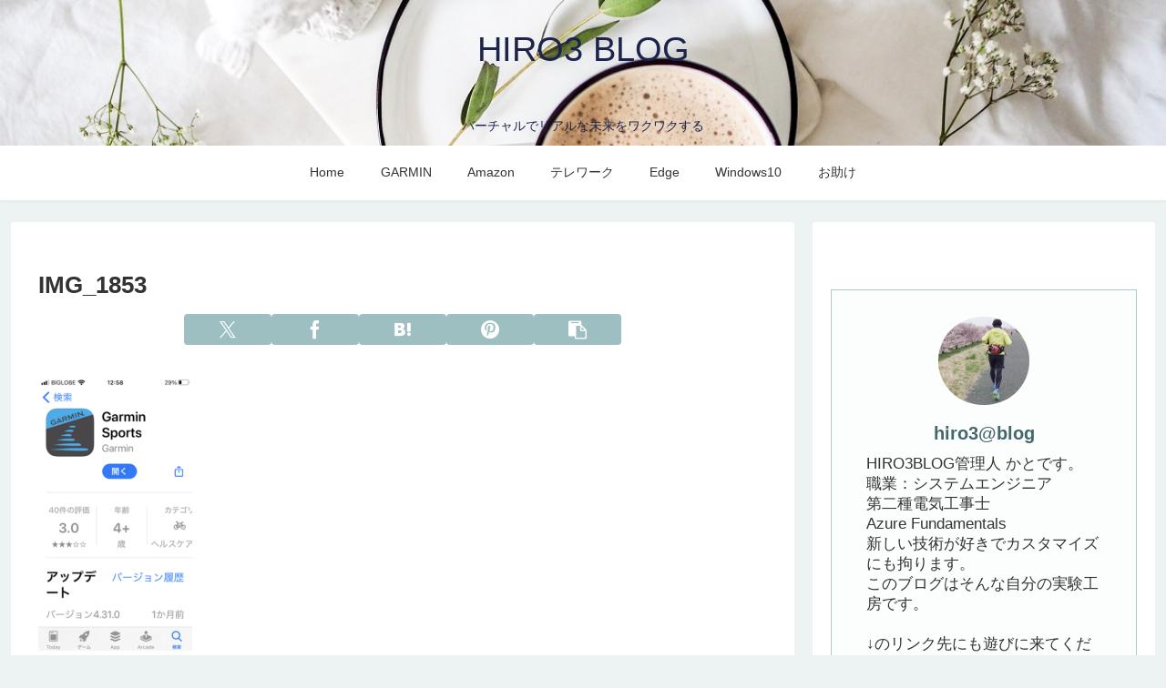

--- FILE ---
content_type: text/html; charset=utf-8
request_url: https://www.google.com/recaptcha/api2/aframe
body_size: 185
content:
<!DOCTYPE HTML><html><head><meta http-equiv="content-type" content="text/html; charset=UTF-8"></head><body><script nonce="2-NFRKM7JGqhTYtL223_wQ">/** Anti-fraud and anti-abuse applications only. See google.com/recaptcha */ try{var clients={'sodar':'https://pagead2.googlesyndication.com/pagead/sodar?'};window.addEventListener("message",function(a){try{if(a.source===window.parent){var b=JSON.parse(a.data);var c=clients[b['id']];if(c){var d=document.createElement('img');d.src=c+b['params']+'&rc='+(localStorage.getItem("rc::a")?sessionStorage.getItem("rc::b"):"");window.document.body.appendChild(d);sessionStorage.setItem("rc::e",parseInt(sessionStorage.getItem("rc::e")||0)+1);localStorage.setItem("rc::h",'1768461155198');}}}catch(b){}});window.parent.postMessage("_grecaptcha_ready", "*");}catch(b){}</script></body></html>

--- FILE ---
content_type: text/css
request_url: https://hiro3blog.org/wp-content/cache/wpfc-minified/890o3atd/4lhqk.css
body_size: 4258
content:
@charset "UTF-8";
#baguetteBox-overlay{display:none;opacity:0;position:fixed;overflow:hidden;top:0;left:0;width:100%;height:100%;z-index:1000000;background-color:#222;background-color:rgba(0,0,0,.8);-webkit-transition:opacity .5s ease;transition:opacity .5s ease}#baguetteBox-overlay.visible{opacity:1}#baguetteBox-overlay .full-image{display:inline-block;position:relative;width:100%;height:100%;text-align:center}#baguetteBox-overlay .full-image figure{display:inline;margin:0;height:100%}#baguetteBox-overlay .full-image img{display:inline-block;width:auto;height:auto;max-height:100%;max-width:100%;vertical-align:middle;-webkit-box-shadow:0 0 8px rgba(0,0,0,.6);-moz-box-shadow:0 0 8px rgba(0,0,0,.6);box-shadow:0 0 8px rgba(0,0,0,.6)}#baguetteBox-overlay .full-image figcaption{display:block;position:absolute;bottom:0;width:100%;text-align:center;line-height:1.8;white-space:normal;color:#ccc;background-color:#000;background-color:rgba(0,0,0,.6);font-family:sans-serif}#baguetteBox-overlay .full-image:before{content:"";display:inline-block;height:50%;width:1px;margin-right:-1px}#baguetteBox-slider{position:absolute;left:0;top:0;height:100%;width:100%;white-space:nowrap;-webkit-transition:left .4s ease,-webkit-transform .4s ease;transition:left .4s ease,-webkit-transform .4s ease;transition:left .4s ease,transform .4s ease;transition:left .4s ease,transform .4s ease,-webkit-transform .4s ease,-moz-transform .4s ease}#baguetteBox-slider.bounce-from-right{-webkit-animation:bounceFromRight .4s ease-out;animation:bounceFromRight .4s ease-out}#baguetteBox-slider.bounce-from-left{-webkit-animation:bounceFromLeft .4s ease-out;animation:bounceFromLeft .4s ease-out}@-webkit-keyframes bounceFromRight{0%,100%{margin-left:0}50%{margin-left:-30px}}@keyframes bounceFromRight{0%,100%{margin-left:0}50%{margin-left:-30px}}@-webkit-keyframes bounceFromLeft{0%,100%{margin-left:0}50%{margin-left:30px}}@keyframes bounceFromLeft{0%,100%{margin-left:0}50%{margin-left:30px}}.baguetteBox-button#next-button,.baguetteBox-button#previous-button{top:50%;top:calc(50% - 30px);width:44px;height:60px}.baguetteBox-button{position:absolute;cursor:pointer;outline:0;padding:0;margin:0;border:0;-moz-border-radius:15%;border-radius:15%;background-color:#323232;background-color:rgba(50,50,50,.5);color:#ddd;font:1.6em sans-serif;-webkit-transition:background-color .4s ease;transition:background-color .4s ease}.baguetteBox-button:focus,.baguetteBox-button:hover{background-color:rgba(50,50,50,.9)}.baguetteBox-button#next-button{right:2%}.baguetteBox-button#previous-button{left:2%}.baguetteBox-button#close-button{top:20px;right:2%;right:calc(2% + 6px);width:30px;height:30px}.baguetteBox-button svg{position:absolute;left:0;top:0}.baguetteBox-spinner{width:40px;height:40px;display:inline-block;position:absolute;top:50%;left:50%;margin-top:-20px;margin-left:-20px}.baguetteBox-double-bounce1,.baguetteBox-double-bounce2{width:100%;height:100%;-moz-border-radius:50%;border-radius:50%;background-color:#fff;opacity:.6;position:absolute;top:0;left:0;-webkit-animation:bounce 2s infinite ease-in-out;animation:bounce 2s infinite ease-in-out}.baguetteBox-double-bounce2{-webkit-animation-delay:-1s;animation-delay:-1s}@-webkit-keyframes bounce{0%,100%{-webkit-transform:scale(0);transform:scale(0)}50%{-webkit-transform:scale(1);transform:scale(1)}}@keyframes bounce{0%,100%{-webkit-transform:scale(0);-moz-transform:scale(0);transform:scale(0)}50%{-webkit-transform:scale(1);-moz-transform:scale(1);transform:scale(1)}}
  body {
background-color: #edf3f3;
} :is(.editor-visual-editor, body:not(.wp-admin)) :is(.search-edit, input[type="text"], input[type="password"], input[type="date"], input[type="datetime"], input[type="email"], input[type="number"], input[type="search"], input[type="tel"], input[type="time"], input[type="url"], textarea, select) {
padding: 8px;
border: 1px solid #aec9cc;
font-size: 14px;
} p {
margin-bottom: 2em;
} table {
border: solid 1px #8eb4b9;
}
table th,
table td {
border-color: #aec9cc;
}
table th {
font-weight: normal;
background-color: #edf3f3;
} .article h2,
.article h3,
.article h4,
.article h5,
.article h6 {
color: #39585b;
}
.article h3,
.article h4,
.article h5,
.article h6 {
margin-top: 40px;
margin-bottom: 35px;
}
.article h4,
.article h5,
.article h6 {
font-size: 18px;
}
.article h2 {
margin-bottom: 40px;
padding: 0.625em;
border-bottom: 1px solid #cddee0;
background: #f6f9f9;
font-size: 22px;
}
.article h3 {
padding: 12px 10px;
border: none;
background: #f6f9f9;
font-size: 20px;
}
.article h4 {
border-top: 1px solid #cddee0;
border-bottom: 1px solid #cddee0;
}
.article h5 {
border-bottom: 1px solid #cddee0;
}
.article h6 {
border-bottom: 1px solid #dde8ea;
}
.archive-title {
padding: 5px;
border-bottom: 3px solid #cddee0;
color: #4d767b;
font-size: 20px;
} .header-container {
box-shadow: 0 2px 5px 0 rgba(0, 0, 0, 0.04);
} .navi-in > ul .sub-menu {
background-color: rgba(205, 222, 224, 0.9);
}
.navi-in > ul .sub-menu a:hover {
background-color: rgba(174, 201, 204, 0.9);
}
.navi-in a {
font-size: 14px;
}
.navi-in a:hover {
background-color: #edf3f3;
} @media screen and (max-width: 834px) {
#navi .navi-in > .menu-mobile a {
border-top: 1px solid #cddee0;
border-right: 1px solid #cddee0;
color: #43676b;
}
#navi .navi-in > .menu-mobile a:nth-child(even) {
border-right: none;
}
#navi .navi-in > .menu-mobile a:hover {
background-color: #fff;
}
.navi-in a:hover {
background-color: #fff;
}
} .sns-share-message,
.sns-follow-message {
text-align: left;
}
.sns-share-buttons a,
.sns-follow-buttons a,
.sidebar .sns-follow-buttons a,
.footer .sns-follow-buttons a {
width: 34px !important;
height: 34px;
margin-right: 8px;
background-color: #9ebfc2;
}
.sns-share-buttons a:last-child,
.sns-follow-buttons a:last-child,
.sidebar .sns-follow-buttons a:last-child,
.footer .sns-follow-buttons a:last-child {
margin-right: 0;
}
.sns-share-buttons a span.social-icon {
padding-top: 0;
font-size: 20px !important;
}
.sns-follow-buttons a {
font-size: 28px !important;
}
.ss-top a.share-button {
width: 12% !important;
height: 34px;
}
.ss-top .sns-share-buttons {
justify-content: center;
}
.ss-bottom .sns-share-buttons,
.sns-follow-buttons,
.sidebar .sns-follow-buttons,
.footer .sns-follow-buttons {
justify-content: left;
}
.button-caption,
.share-count {
display: none !important;
} .article-footer,
.entry-footer {
margin-top: 3em;
padding-top: 3em;
border-top: 1px solid #aec9cc;
} .blogcard-wrap .blogcard {
border: 1px solid #aec9cc;
background-color: #fcfdfd;
}
.blogcard-wrap .blogcard:hover {
border: 1px solid #6fa0a5;
background-color: #fff;
} .toc {
width: 80%;
padding-top: 0.5em;
padding-bottom: 0.5em;
border: 1px solid #aec9cc;
}
.toc-content {
border-top: 1px solid #edf3f3;
} blockquote {
padding: 10px 30px 10px 50px;
border-color: #aec9cc;
background-color: #fcfdfd;
}
blockquote::before {
display: inline-block;
position: absolute;
top: 20px;
left: 12px;
color: #dde8ea;
font-family: FontAwesome;
font-size: 30px;
vertical-align: middle;
line-height: 1;
content: "\f10d";
}
blockquote::after {
content: none;
} .wp-caption {
border: 1px solid #aec9cc;
border-radius: 0;
background-color: #fff;
}
p.wp-caption-text {
margin: 0;
padding: 0.5em 0;
}
.wp-caption img {
vertical-align: bottom;
} .cat-link {
background-color: #9ebfc2;
color: #fff;
}
.cat-link:hover {
background-color: #9ebfc2;
opacity: 0.7;
color: #fff;
}
.tag-link,
.comment-reply-link {
border: 1px solid #8eb4b9;
color: #8eb4b9;
}
.tag-link:hover,
.comment-reply-link:hover {
background-color: #edf3f3;
color: #8eb4b9;
} .pager-links a {
text-decoration: none;
}
.pager-links a span {
background-color: #7faaaf;
color: #fff;
transition: all 0.4s ease-out;
}
.pager-links a:hover span {
background-color: #699ba1;
color: #fff;
} .page-numbers {
border: none;
border-radius: 2px;
}
a.page-numbers {
background-color: #7faaaf;
color: #fff;
transition: all 0.4s ease-out;
}
a.page-numbers:hover {
background-color: #57858a;
color: #fff;
} .pager-post-navi {
border: 1px solid #aec9cc;
}
.pager-post-navi .card-thumb img {
vertical-align: bottom;
}
@media screen and (max-width: 480px) {
.pager-post-navi a figure {
min-width: 20%;
max-width: 20%;
}
.body .pager-post-navi a:nth-child(2) {
border-top: 1px solid #aec9cc;
}
}
@media screen and (min-width: 481px) {
.pager-post-navi {
display: flex;
flex-direction: row;
position: relative;
justify-content: space-between;
}
.body .pager-post-navi:not(:has(.prev-post)) {
justify-content:flex-end;
}
.pager-post-navi a.prev-post,
.pager-post-navi a.next-post {
width: 50%;
margin: 0;
}
.pager-post-navi::after {
position: absolute;
top: 0;
left: 50%;
width: 1px;
height: 100%;
background-color: #cddee0;
content: "";
}
}
.pager-post-navi a.prev-post::before,
.pager-post-navi a.next-post::before {
color: #8eb4b9;
} .related-entry-heading,
.comment-title {
padding: 6px 20px;
background-color: #edf3f3;
color: #4d767b;
font-size: 20px;
}
.related-entry-card-title {
color: #4d767b;
}
.related-entry-border .related-entry-card-wrap {
border: 1px solid #aec9cc;
} .list .entry-card-title {
margin-bottom: 0.4em;
padding: 0.4em 0;
border-bottom: 2px solid #edf3f3;
font-weight: normal;
}
@media screen and (max-width: 480px) {
.list .entry-card-title {
margin-bottom: 0.3em;
padding: 0.3em 0;
border: none;
}
}
.list .entry-card-snippet {
color: #595857;
line-height: 1.5;
}
.list .card-thumb img {
border: 3px solid #fff;
border-radius: 4px;
box-shadow: 0 2px 5px 0 rgba(0, 0, 0, 0.16), 0 2px 10px 0 rgba(0, 0, 0, 0.12);
transition: all 0.4s ease-out;
}
.list .a-wrap:hover {
border-radius: 4px;
background: none;
box-shadow: 0 2px 5px 0 rgba(0, 0, 0, 0.16), 0 2px 10px 0 rgba(0, 0, 0, 0.12);
}
.list .a-wrap:hover .card-thumb img {
border-radius: 0;
box-shadow: none;
}
.a-wrap:hover {
background-color: #edf3f3;
}
.cat-label {
top: 3px;
left: 3px;
padding: 1px 8px 1px 8px;
border: none;
border-top-width: 0;
border-left-width: 0;
background-color: rgba(67, 103, 107, 0.9);
}
@media screen and (min-width: 769px) {
.entry-card-thumb {
width: 30%;
}
.entry-card-content {
margin-left: 35%;
}
} .pagination-next-link {
margin: 4em auto 0;
padding: 8px 0;
border: none;
border-radius: 4px;
background-color: #7faaaf;
color: #fff;
font-size: 0.938em;
transition: all 0.4s ease-out;
}
.pagination-next-link:hover {
background-color: #699ba1;
color: #fff;
}
@media screen and (min-width: 769px) {
.pagination-next-link {
width: 60%;
}
} .sidebar h2,
.sidebar h3 {
position: relative;
margin-bottom: 1.5em;
padding: 0 5px;
border-bottom: 2px solid #edf3f3;
background: none;
color: #4d767b;
font-size: 18px;
}
.sidebar h2::before,
.sidebar h3::after {
display: block;
position: absolute;
bottom: -2px;
left: 0;
width: 30%;
border-bottom: 2px solid #cddee0;
content: " ";
} .widget h2 {
color: #4d767b;
}
.widget_recent_entries ul li a,
.widget_categories ul li a,
.widget_archive ul li a,
.widget_pages ul li a,
.widget_meta ul li a,
.widget_rss ul li a,
.widget_nav_menu ul li a {
padding: 5px 0;
}
.widget_recent_entries ul li a:hover,
.widget_categories ul li a:hover,
.widget_archive ul li a:hover,
.widget_pages ul li a:hover,
.widget_meta ul li a:hover,
.widget_rss ul li a:hover,
.widget_nav_menu ul li a:hover {
background-color: #edf3f3;
} .widget-entry-cards .a-wrap {
list-style-type: none !important;
margin-bottom: 0;
border-bottom: solid 1px #cddee0;
}
.widget-entry-cards .a-wrap:last-of-type {
border-bottom: none;
}
.widget-entry-cards .widget-entry-card-content {
padding-top: 0.5em;
} .widget-entry-cards.ranking-visible .widget-entry-card-thumb::before {
background-color: #43676b;
} .author-box {
margin-top: 3em;
position: relative;
border: 1px solid #aec9cc;
border-radius: 0;
background-color: #fcfdfd;
}
.author-box p {
margin: 0.3em 0 1em;
}
.author-box .author-name a {
color: #43676b;
text-decoration: none;
}
.author-box .author-description {
margin: 0.5em 0;
font-size: 0.95em;
}
.author-box .sns-follow-buttons a.follow-button {
width: 24px !important;
height: 24px;
border: none;
border-radius: 50%;
background-color: #39585b;
color: #fff;
font-size: 20px !important;
}
.author-box .sns-follow-buttons a.follow-button:hover {
background-color: #43676b;
}
.author-thumb {
width: 80px;
}
.main .author-content,
.footer .author-content {
margin-left: 100px;
}
.main .author-widget-name,
.footer .author-widget-name {
display: inline-block;
position: absolute;
top: -25px;
left: -1px;
height: 25px;
padding: 0 14px;
background: #8eb4b9;
color: #fff;
font-size: 14px;
vertical-align: middle;
line-height: 25px;
}
.nwa .author-box {
max-width: 100%;
}
.nwa .author-box .sns-follow-buttons a.follow-button {
font-size: 18px !important;
} .footer-widgets {
border-bottom: 1px solid #aec9cc;
}
.footer-title {
color: #4d767b;
} .navi-footer-in a {
color: #43676b;
}
.navi-footer-in a:hover {
background-color: #f6f9f9;
color: #333 !important;
}
.navi-footer-in > .menu-footer li {
border-left: 1px solid #dde8ea;
}
@media screen and (max-width: 834px) {
.navi-footer-in > .menu-footer li.menu-item {
border: none;
}
} .mobile-menu-buttons {
background: #6fa0a5;
}
.mobile-menu-buttons .menu-caption,
.mobile-menu-buttons .menu-icon {
color: #fff;
}
.mobile-menu-buttons .menu-button:hover {
background-color: #57858a;
}
.navi-menu-content {
background-color: #aec9cc;
}
.navi-menu-content .menu-drawer a {
color: #fff;
border-bottom: 1px solid #bed4d6;
}
.navi-menu-content .menu-drawer .sub-menu {
margin-top: 0;
margin-bottom: 0;
padding-left: 0;
}
.navi-menu-content .menu-drawer .sub-menu a {
padding-left: 2.2em;
}
.navi-menu-content .menu-drawer .sub-menu a::before {
display: block;
position: absolute;
top: 0.5em;
left: 1.4em;
width: 1em;
content: "-";
}
.navi-menu-content .menu-drawer a {
position: relative;
padding: 10px;
}
.navi-menu-content .menu-drawer a:hover {
background-color: #bed4d6;
}
.navi-menu-content .menu-drawer a::after {
position: absolute;
right: 0;
padding-right: 8px;
color: #fff;
font-family: FontAwesome;
content: "\f054";
}
.search-menu-content {
top: 55%;
} .go-to-top-button {
background-color: rgba(174, 201, 204, 0.5);
color: #43676b;
}
.go-to-top-button:hover {
background-color: rgba(142, 180, 185, 0.5);
} .primary-box,
.sp-primary,
.primary {
background-color: #a6a5a3;
color: #fff;
} .success-box,
.sp-success,
.success {
border: #b4d09b;
background-color: #dbe8cf;
} .info-box,
.sp-info,
.info {
border: #9ac4d0;
background-color: #cee2e8;
} .warning-box,
.sp-warning,
.warning {
border: #e6da94;
background-color: #f7f2db;
} .danger-box,
.sp-danger,
.danger {
border: #df9a87;
background-color: #f4ded7;
} .information-box,
.question-box,
.alert-box,
.information,
.question,
.alert,
.memo-box,
.comment-box,
.common-icon-box {
margin-top: 2em;
padding: 16px;
border-width: 2px 2px 2px 48px;
border-radius: 5px 0 0 5px;
background-color: #fff;
line-height: 2;
}
.information-box::before,
.question-box::before,
.alert-box::before,
.information::before,
.question::before,
.alert::before,
.memo-box::before,
.comment-box::before,
.common-icon-box::before {
left: -46px;
padding: 0;
border-right: none;
color: #fff;
font-size: 30px;
}
.information-box p,
.question-box p,
.alert-box p,
.information p,
.question p,
.alert p,
.memo-box p,
.comment-box p,
.common-icon-box p {
margin: 0;
}
.information-box p + p,
.question-box p + p,
.alert-box p + p,
.information p + p,
.question p + p,
.alert p + p,
.memo-box p + p,
.comment-box p + p,
.common-icon-box p + p {
margin-top: 10px;
}
.information-box,
.information {
border-color: #bcd8e0;
}
.question-box,
.question {
border-color: #ebe1a9;
}
.alert-box,
.alert {
border-color: #e9bcaf;
}
.memo-box {
border-color: #cee0bd;
}
.comment-box {
border-color: #ced2d5;
}
.ok-box {
border-color: #8dd2e1;
}
.ng-box {
border-color: #eea9a9;
}
.good-box {
border-color: #a6c978;
}
.bad-box {
border-color: #f196a6;
}
@media screen and (max-width: 440px) {
.information-box,
.question-box,
.alert-box,
.information,
.question,
.alert,
.memo-box,
.comment-box,
.common-icon-box {
padding: 6px;
border-width: 2px 2px 2px 30px;
}
.information-box::before,
.question-box::before,
.alert-box::before,
.information::before,
.question::before,
.alert::before,
.memo-box::before,
.comment-box::before,
.common-icon-box::before {
top: 50%;
left: -13px;
margin-left: -0.5em;
padding: 0;
font-size: 20px;
}
}
.blank-box.bb-yellow {
border-color: #e6da94;
}
.blank-box.bb-red {
border-color: #df9a87;
}
.blank-box.bb-blue {
border-color: #9ac4d0;
}
.blank-box.bb-green {
border-color: #b4d09b;
}
.blank-box.bb-tab.bb-yellow::before,
.blank-box.bb-tab.bb-yellow .bb-label {
background-color: #e6da94;
}
.blank-box.bb-tab.bb-red::before,
.blank-box.bb-tab.bb-red .bb-label {
background-color: #df9a87;
}
.blank-box.bb-tab.bb-blue::before,
.blank-box.bb-tab.bb-blue .bb-label {
background-color: #9ac4d0;
}
.blank-box.bb-tab.bb-green::before,
.blank-box.bb-tab.bb-green .bb-label {
background-color: #b4d09b;
}
.blank-box.sticky.st-yellow {
border-color: #e6da94;
background-color: #f7f2db;
}
.blank-box.sticky.st-red {
border-color: #df9a87;
background-color: #f4ded7;
}
.blank-box.sticky.st-blue {
border-color: #9ac4d0;
background-color: #dfecf0;
}
.blank-box.sticky.st-green {
border-color: #b4d09b;
background-color: #e8f0e0;
} .carousel {
margin-bottom: 30px;
}
.carousel-entry-card-title {
font-size: 14px;
} .slicknav_btn {
background: #57858a;
}
.slicknav_menu {
background-color: #8eb4b9;
} .font-awesome-5 blockquote::before,
.font-awesome-5 .navi-menu-content .menu-drawer a::after{
font-family: "Font Awesome 5 Free";
font-weight: 900;
}

--- FILE ---
content_type: application/javascript; charset=utf-8
request_url: https://fundingchoicesmessages.google.com/f/AGSKWxXgRJ6-Wm0r9VmSvZVAm1Kw-hiuCwHyg133zcKbafGqZMBMnkiGodMY3sJNSzT2kgrRgcyHdLxp7EYnX3qOFf1L85nY1Rldm0kwmYJSxHBKmKNxMZwuskRv0lXbFMfElYePGLCKQg==?fccs=W251bGwsbnVsbCxudWxsLG51bGwsbnVsbCxudWxsLFsxNzY4NDYxMTU0LDc0NjAwMDAwMF0sbnVsbCxudWxsLG51bGwsW251bGwsWzcsNl0sbnVsbCxudWxsLG51bGwsbnVsbCxudWxsLG51bGwsbnVsbCxudWxsLG51bGwsMV0sImh0dHBzOi8vaGlybzNibG9nLm9yZy9nYXJtaW5fd29ya291dC9pbWdfMTg1My8iLG51bGwsW1s4LCJNOWxrelVhWkRzZyJdLFs5LCJlbi1VUyJdLFsxNiwiWzEsMSwxXSJdLFsyNiwiMTgiXSxbMTksIjIiXSxbMTcsIlswXSJdLFsyNCwiIl0sWzI1LCJbWzMxMDgyMjUzXV0iXSxbMjksImZhbHNlIl1dXQ
body_size: 117
content:
if (typeof __googlefc.fcKernelManager.run === 'function') {"use strict";this.default_ContributorServingResponseClientJs=this.default_ContributorServingResponseClientJs||{};(function(_){var window=this;
try{
var np=function(a){this.A=_.t(a)};_.u(np,_.J);var op=function(a){this.A=_.t(a)};_.u(op,_.J);op.prototype.getWhitelistStatus=function(){return _.F(this,2)};var pp=function(a){this.A=_.t(a)};_.u(pp,_.J);var qp=_.Zc(pp),rp=function(a,b,c){this.B=a;this.j=_.A(b,np,1);this.l=_.A(b,_.Nk,3);this.F=_.A(b,op,4);a=this.B.location.hostname;this.D=_.Dg(this.j,2)&&_.O(this.j,2)!==""?_.O(this.j,2):a;a=new _.Og(_.Ok(this.l));this.C=new _.bh(_.q.document,this.D,a);this.console=null;this.o=new _.jp(this.B,c,a)};
rp.prototype.run=function(){if(_.O(this.j,3)){var a=this.C,b=_.O(this.j,3),c=_.dh(a),d=new _.Ug;b=_.fg(d,1,b);c=_.C(c,1,b);_.hh(a,c)}else _.eh(this.C,"FCNEC");_.lp(this.o,_.A(this.l,_.Ae,1),this.l.getDefaultConsentRevocationText(),this.l.getDefaultConsentRevocationCloseText(),this.l.getDefaultConsentRevocationAttestationText(),this.D);_.mp(this.o,_.F(this.F,1),this.F.getWhitelistStatus());var e;a=(e=this.B.googlefc)==null?void 0:e.__executeManualDeployment;a!==void 0&&typeof a==="function"&&_.Qo(this.o.G,
"manualDeploymentApi")};var sp=function(){};sp.prototype.run=function(a,b,c){var d;return _.v(function(e){d=qp(b);(new rp(a,d,c)).run();return e.return({})})};_.Rk(7,new sp);
}catch(e){_._DumpException(e)}
}).call(this,this.default_ContributorServingResponseClientJs);
// Google Inc.

//# sourceURL=/_/mss/boq-content-ads-contributor/_/js/k=boq-content-ads-contributor.ContributorServingResponseClientJs.en_US.M9lkzUaZDsg.es5.O/d=1/exm=ad_blocking_detection_executable,kernel_loader,loader_js_executable/ed=1/rs=AJlcJMzanTQvnnVdXXtZinnKRQ21NfsPog/m=cookie_refresh_executable
__googlefc.fcKernelManager.run('\x5b\x5b\x5b7,\x22\x5b\x5bnull,\\\x22hiro3blog.org\\\x22,\\\x22AKsRol8xpoEF8WIT8I5lQDJDaLqwbFSn8WpjBePo4YR2d0gb6V7dSom3TNcR1wmhv4k6MAMVYTfsh3HBw5-uKbOH6h_S4fUjFr2oNYozdUeONfpkmT2kGWSOsVnSAf1fW8Wu7_2sPGNCCUttYvNIT8D2bx8o85F1mQ\\\\u003d\\\\u003d\\\x22\x5d,null,\x5b\x5bnull,null,null,\\\x22https:\/\/fundingchoicesmessages.google.com\/f\/AGSKWxU5diD23MCFdgidmhr8IErYtw3Leto2lRiy63UoGJTKFuGjqA-92QTmIfE_Y6Dcs81eUJaKozeU2n7T-EDOlskc7p1hAMXJw2xyOxjNhzKW6IBY492eSYEfjkd1aouExR-D_dbShg\\\\u003d\\\\u003d\\\x22\x5d,null,null,\x5bnull,null,null,\\\x22https:\/\/fundingchoicesmessages.google.com\/el\/AGSKWxXjvHvv0LwkwXnh90ekBziOn_tLmDLI4QYHANymf_T7l_lQzPaUib5vawDwuJ9X_zclpEOy1DDsEaMraKkp4BFZw57HID8GTFUOICy6hCLbEPBImhz9Pz1I2GUpq0ZvJ7tZAr8gJw\\\\u003d\\\\u003d\\\x22\x5d,null,\x5bnull,\x5b7,6\x5d,null,null,null,null,null,null,null,null,null,1\x5d\x5d,\x5b3,1\x5d\x5d\x22\x5d\x5d,\x5bnull,null,null,\x22https:\/\/fundingchoicesmessages.google.com\/f\/AGSKWxUOki9-wHwj04iTwz4NjlarwS94F3Vgsse6lsCU0xAGzmV6-l87LJQx5pItbU7bDc3TIcDIe0DFxC5z9_y6e2n9z7GKZlml373NzCqjAgVCq17fgZgrchVofIM1VrzsE5jvpHxORw\\u003d\\u003d\x22\x5d\x5d');}

--- FILE ---
content_type: application/javascript; charset=utf-8
request_url: https://fundingchoicesmessages.google.com/f/AGSKWxXWE1p394gcXpBWyyOuQhZPkdx7IPKmBsDMjdIxNjqAkuxFVEIaIfe2jrm-L5aDVrs5DmrkvIIMxDjZ43te8Sb0zw1cw_kf1VsRfNbp8D1Ikr0ESKvZDPUDlk9hVVPDVTwW6luKVAxX8q98oLJCwnZLq12p6AF6o6xgtdfLDV6tRl6_SPnuWsGy0yNE/_.com/miads/_ad_feed./companion_ad./adiro./modalad.
body_size: -1291
content:
window['9ab18e16-7eeb-41f1-b958-ca893f912faa'] = true;